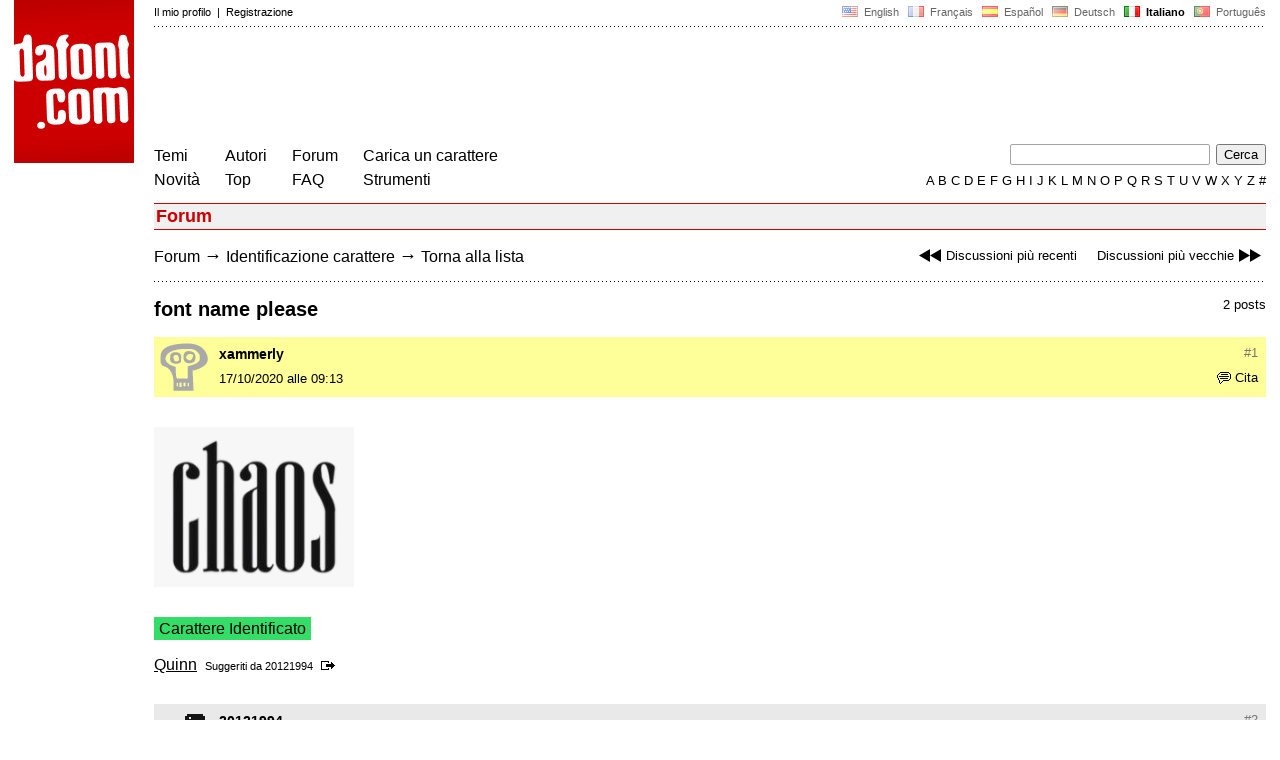

--- FILE ---
content_type: text/html
request_url: https://www.dafont.com/it/forum/read/454246/font-name-please?highlight=970225
body_size: 4408
content:
<!DOCTYPE html PUBLIC "-//W3C//DTD HTML 4.0 Transitional//EN" "http://www.w3.org/TR/html4/loose.dtd"><html><head><meta http-equiv="Content-Type" content="text/html; charset=ISO-8859-1"><script type="text/javascript" src="https://cache.consentframework.com/js/pa/24639/c/yGbKH/stub" data-cfasync="false" referrerpolicy="unsafe-url"></script><script type="text/javascript" src="https://choices.consentframework.com/js/pa/24639/c/yGbKH/cmp" data-cfasync="false" referrerpolicy="unsafe-url" async></script><title>font name please - forum | dafont.com</title><meta name="description" content="Archivio di caratteri scaricabili liberamente. Cerca per ordine alfabetico, stile, autore o popolarità."><meta name="keywords" content="carattere, scaricare, ttf, freeware,tipografia, famiglia di caratteri, caratteri, gratis, TrueType, simboli"><link rel="canonical" href="https://www.dafont.com/it/forum/read/454246/font-name-please"><meta name="thumbnail" content="https://www.dafont.com/forum/attach/thumb/9/7/970225.png?1"><meta name="robots" content="max-image-preview:large"><script type="text/javascript" src="/js/df5.js"></script><script type="text/javascript">if(ht>"618"){var skypos="fixed";window.onscroll=scrollpos;}else var skypos="absolute";</script><meta http-equiv="Content-Security-Policy" content="block-all-mixed-content"><script type="text/javascript" src="/forum.js"></script><script type="text/javascript" src="/js/key.js"></script><link rel="stylesheet" type="text/css" href="/css/base11.css"><link rel="stylesheet" type="text/css" href="/css/forum4.css"><style type="text/css">body{background:#fff;margin:0px 14px!important;padding:0px!important}textarea, input[type="text"], input[type="password"] {border-radius:2px;border:1px solid #a4a4a4;padding:2px 2px}
	.form_elt { margin:2px 3px 2px 0px;height:22px;border-radius:2px;padding:2px 2px;border:1px solid #a4a4a4; }
	.form_elt_bg { display:inline-block;margin-top:2px;margin-right:4px;padding:0px 4px 2px 0px;border-radius:2px;background:#ebebeb;height:20px;line-height:23px;vertical-align:middle }	
	.form_button { margin:2px 3px 2px 0px;height:22px }
	.perso select{
	-webkit-appearance: none; 
	-moz-appearance: none; 
	background:url("/img/dropdown.gif") no-repeat right 4px top 50%;
	border:1px solid #a4a4a4;border-radius:2px;padding:1px;margin:2px 3px 2px 0px;height:22px;
	text-indent: 0.01px; 
	padding:1px 4px;padding-right:17px;}	.perso select:hover{ background:url("/img/dropdown_hover2.png") no-repeat right 0px top 0px; }.dlbox{height:88px}.body_alt{font-size:16px;word-wrap:break-word;overflow:hidden}
.thumb_user{float:right;position:relative;bottom:32px;height:25px;padding:3px;margin:5px 9px 0px;background:#fff}
div.thumb{text-align:center;border:2px solid #ccc;margin:10px 20px 10px 0px;float:left;height:142px;line-height:128px}
div.thumb a{display:block;height:142x;padding:5px 6px 9px 6px}
div.thumb img{vertical-align:middle}			
.tooltip {position: relative;}
.tooltip span.label {margin-left: -9999px;position: absolute;}
.label {padding: 5px 5px 5px 5px;background: rgb(204,255,187);background: rgba(204,255,187,1);line-height:18px; text-align:left;color:black;}
//.label {padding: 5px 5px 5px 5px;background: rgb(245,245,245);background: rgba(245,245,245,0.92);line-height:18px; text-align:left;color:black;}
.lh{line-height:16px;}
.google-auto-placed{visibility: hidden; display: none;}.adsbygoogle.adsbygoogle-noablate{visibility: hidden; display: none;}.sd-cmp-1HEM-{visibility: hidden; display: none;}.sd-cmp-tw5AP {color:#999999!important;letter-spacing:unset!important} .sd-cmp-tw5AP {padding:0 0 9px 0 !important} .sd-cmp-ELoVp {text-align:left}.sd-cmp-sfOFQ {bottom:13px !important}.sd-cmp-vfdJD div {color:#999999!important}</style><!--[if gte IE 9]><style type="text/css">.select{padding-top:2px}.lv1left,.lv1right{height:15px;padding-top:4px}</style><![endif]--><meta name="referrer" content="always"><base href="/it/forum/" ><script type="text/javascript">
function altImg(elt) 
{
	var elt = document.getElementsByClassName(elt);
	for(var i = 0; i < elt.length; i++) 
	{
		elt[i].style.display = "inline";
	}
}</script>
<link rel="shortcut icon" type="image/x-icon" href="/img/favicon.ico"><meta name="msvalidate.01" content="13E5394E8874C6A040B22B207EB3EB39" /><!-- Google tag (gtag.js) -->
<script async data-cmp-src="https://www.googletagmanager.com/gtag/js?id=G-W3Z15Z4TYR"></script>
<script>
  window.dataLayer = window.dataLayer || [];
  function gtag(){dataLayer.push(arguments);}
  gtag('js', new Date());

  gtag('config', 'G-W3Z15Z4TYR');
</script>
</head><body  onresize="themesoff()"><div id="width" class="width"><div class="minwidth"><div class="layout"><div class="container"><div style="height:203px;width:120px;float:left;margin-right:20px"><div style="height:163"><a id="top" href="/it/" target="_top"><img width="120" height="163" src="/img/dafont.png"></a></div></div><div style="margin-left:140px"><div class="dfsmall" style="height:13px;padding:6px 0px 7px"><div class="dfsmall right"><a style="cursor:default;" href="/xmas.php"><img src="/img/nof.png" width="1" height="1" border="0"></a> &nbsp;<a class="tdn flag" href="/forum/read/454246/font-name-please?highlight=970225">&nbsp;<img width="16" height="11" style="vertical-align:-1px" src="/img/flags/us.gif">&nbsp; English </a>&nbsp;<a class="tdn flag" href="/fr/forum/read/454246/font-name-please?highlight=970225">&nbsp;<img width="16" height="11" style="vertical-align:-1px" src="/img/flags/fr.gif">&nbsp; Fran&ccedil;ais </a>&nbsp;<a class="tdn flag" href="/es/forum/read/454246/font-name-please?highlight=970225">&nbsp;<img width="16" height="11" style="vertical-align:-1px" src="/img/flags/es.gif">&nbsp; Espa&ntilde;ol </a>&nbsp;<a class="tdn flag" href="/de/forum/read/454246/font-name-please?highlight=970225">&nbsp;<img width="16" height="11" style="vertical-align:-1px" src="/img/flags/de.gif">&nbsp; Deutsch </a>&nbsp;<b>&nbsp;<img width="16" height="11" style="vertical-align:-1px" src="/img/flags/it.gif">&nbsp; Italiano </b>&nbsp;<a class="tdn flag" href="/pt/forum/read/454246/font-name-please?highlight=970225">&nbsp;<img width="16" height="11" style="vertical-align:-1px" src="/img/flags/pt.gif">&nbsp; Portugu&ecirc;s </a></div><div class="dfsmall login"><a href="https://www.dafont.com/it/login.php" rel="nofollow">Il mio profilo</a>&nbsp; |&nbsp; <a href="https://www.dafont.com/it/register.php" rel="nofollow">Registrazione</a></div></div><div style="font-size:1px;background-image:url(/img/points.gif);background-repeat:repeat-x"><img src="/img/nof.png" width="1" height="3"></div><div style="width:728px !important; height:90px !important; margin-top:14px; margin-bottom:11px; overflow:hidden !important"><div><script type="text/javascript">e9 = new Object();e9.size = "728x90";e9.noAd = 1;</script><script type="text/javascript" src="//tags.expo9.exponential.com/tags/DaFont/ROS/tags.js"></script>
</div></div><div class="menu" style="padding-right:25px"><a href="../themes.php">Temi</a> <br> <a href="../new.php">Novit&agrave;</a></div><div class="menu" style="padding-right:25px"><a href="../authors.php">Autori</a> <br> <a href="../top.php">Top</a></div><div class="menu" style="padding-right:25px"><a href="../forum/">Forum</a><br><a href="../faq.php">FAQ</a></div><div class="menu" style="padding-right:25px"><a href="../submit.php" rel="nofollow">Carica un carattere</a><br><a href="../soft.php">Strumenti</a></div><div style="text-align:right"><div><form action="../search.php" method="get"><input type="text" name="q" tabindex="1" class="search_form" style="width:200px;margin-right:2px" value=""> <input type="submit" value="Cerca"></form></div><div class="tdn upper" style="text-transform:uppercase;line-height:18px;margin-top:7px;white-space:nowrap"><script type="text/javascript">base="..";p="";lettre=""</script><script type="text/javascript" src="/js/alpha.js"></script></div></div></div><div style="clear:left"></div><div style="width:120px;height:600px;float:left;margin-right:20px"><br>&nbsp;<iframe frameborder="0" border="0" scrolling="no" name="ifdf" src="about:blank" width="20" height="1"></iframe><a style="cursor:default" href="/tnt.php"><img src="/img/nof.png" width="1" height="1" border="0"></a></div><script type="text/javascript">document.write('<div id="ad2" style="position:'+skypos+';left:14px;top:205px;z-index:2;width:120px;height:600px;overflow:hidden;"></div>')</script><div><script type="text/javascript">document.write('<div id="sky" style="position:'+skypos+';left:14px;top:183px;z-index:2;width:120px;height:630px;overflow:hidden;">')</script><script type="text/javascript">e9 = new Object();e9.size = "120x600";e9.noAd = 1;</script><script type="text/javascript" src="//tags.expo9.exponential.com/tags/DaFont/ROS/tags.js"></script>
</div><script type="text/javascript">document.write('</div>')</script><div style="margin-left:140px;display:block"><h3 class="headerpage">Forum</h3><script type="text/javascript">left ="../forum/read/454247/demande-de-police";right ="../forum/read/454245/font-name-please";esc ="//www.dafont.com/it/forum/goto.php?p=forum&f=1&t=454246&d=2020-10-17+10%3A07%3A13";document.onkeyup = checkKey;</script><div class="new_old tdh"><a title="Scorciatoie da tastiera: Freccia sinistra" href="../forum/read/454247/demande-de-police"><img src="/img/skip_previous.gif" width="32" height="15" align="top">Discussioni più recenti</a> &nbsp; &nbsp; <a title="Scorciatoie da tastiera: Freccia destra" href="../forum/read/454245/font-name-please">Discussioni più vecchie<img src="/img/skip_next.gif" width="32" height="15" align="top"></a></div><div class="nav"><a href="../forum/">Forum</a> <span class="rr">&rarr;</span> <a href="../forum/?f=1">Identificazione carattere</a> <span class="rr">&rarr;</span> <a title="Scorciatoie da tastiera: ESC o Zero" href="goto.php?p=forum&f=1&t=454246&d=2020-10-17+10%3A07%3A13" rel="nofollow">Torna alla lista</a></div>&nbsp;<div style="font-size:1px;background-image:url(/img/points.gif);background-repeat:repeat-x"><img src="/img/nof.png" width="1" height="1"></div><div style="float:right"><br>2 posts</div><h2>font name please</h2><a name="970225"></a><div class="hmessage" style="background:#ff9"><div class="info"><a class="nr" title="Link a questo post" href="/it/forum/read/454246/font-name-please?highlight=970225#970225">#1</a></div><div class="avatar"><a href="../profile.php?user=1247248"><img src="/img/df_avatar.png"></a></div><div class="user"><a class="username tdh" href="../profile.php?user=1247248">xammerly</a> </div><div class="quote tdh"> <a class="tdn" href="../login.php?ref=%2Fit%2Fforum%2Fread%2F454246%2Ffont-name-please%3Fquote%3D970225%23post"><img style="vertical-align:-2" width="14" height="12" src="/img/quote.gif">Cita</a></div><div class="date">17/10/2020 alle 09:13 </div></div><br><div class="body"><div><br><div id="img_container" style="display:inline-block;max-width:100%; width:200px; height:160px"><a target="_blank" class="tooltip_google" href="/forum/attach/orig/9/7/970225.png?1"><img onload="document.getElementById('img_container').style.height='auto'"  alt="font name please" src="/forum/attach/orig/9/7/970225.png?1" style="max-width:100%; height:auto;"></a></div></div><div style="height:15px"></div><br><div style="font-size:16px"><span style="padding:3px 5px;background:#3d6;color:#000">Carattere Identificato</span></div><br><a target="_blank" href="https://www.dafont.com/it/quinn.font?text=chaos&amp;psize=l" rel="nofollow">Quinn</a>&nbsp; <span class="dfsmall">Suggeriti da <a class="tdh" target="_blank" href="../profile.php?user=1074633">20121994</a>&nbsp; <a title="Vedi post" href="goto.php?p=read&m=970230&highlight=1" rel="nofollow"><img width="14" height="9" class="out" src="/img/goto.gif"></a></span><br></div><br /><br /><a name="970230"></a><div class="hmessage" ><div class="info"><a class="nr" title="Link a questo post" href="/it/forum/read/454246/font-name-please?highlight=970230#970230">#2</a></div><div class="avatar"><a href="../profile.php?user=1074633"><img src="/avatar/1/1074633.png"></a></div><div class="user"><a class="username tdh" href="../profile.php?user=1074633">20121994</a> </div><div class="quote tdh"> <a class="tdn" href="../login.php?ref=%2Fit%2Fforum%2Fread%2F454246%2Ffont-name-please%3Fquote%3D970230%23post"><img style="vertical-align:-2" width="14" height="12" src="/img/quote.gif">Cita</a></div><div class="date">17/10/2020 alle 10:07 </div></div><br><div class="body"><div style="padding-top:7px"></div><div style="margin-bottom:7px"><div style="display:inline-block;font-size:15px;border:2px solid #3d6;padding:5px">Carattere Identificato: <a target="_blank" href="https://www.dafont.com/it/quinn.font?text=chaos&amp;psize=l" rel="nofollow">Quinn</a></div></div></div><br /><br /><div style="font-size:1px;background-image:url(/img/points.gif);background-repeat:repeat-x"><img src="/img/nof.png" width="1" height="1"></div><br><div style="float:right;padding-top:2px" class="dfsmall">Fuso orario: CET. Ora sono le 10:52</div><div class="nav"><a class="post_button" href="../login.php?ref=%2Fit%2Fforum%2Fread%2F454246%2Ffont-name-please%3Fhighlight%3D970225%23post">Rispondere</a></div><br><div style="font-size:1px;background-image:url(/img/points.gif);background-repeat:repeat-x"><img src="/img/nof.png" width="1" height="1"></div><br><div class="new_old tdh"><a title="Scorciatoie da tastiera: Freccia sinistra" href="../forum/read/454247/demande-de-police"><img src="/img/skip_previous.gif" width="32" height="15" align="top">Discussioni più recenti</a> &nbsp; &nbsp; <a title="Scorciatoie da tastiera: Freccia destra" href="../forum/read/454245/font-name-please">Discussioni più vecchie<img src="/img/skip_next.gif" width="32" height="15" align="top"></a></div><div class="nav"><a href="../forum/">Forum</a> <span class="rr">&rarr;</span> <a href="../forum/?f=1">Identificazione carattere</a> <span class="rr">&rarr;</span> <a title="Scorciatoie da tastiera: ESC o Zero" href="goto.php?p=forum&f=1&t=454246&d=2020-10-17+10%3A07%3A13" rel="nofollow">Torna alla lista</a></div>&nbsp;</div></div></div></div></div><div style="margin-left:140px;clear:left"><div class="points" style="padding-bottom:12px"></div><div style="padding-right:1px" class="dfsmall tdh right"><span style="display:none"><a href="#" onclick="window.Sddan.cmp.displayUI(); return false;">Cookies</a>&nbsp; -&nbsp; </span><a href="../privacy.php">Privacy Policy</a>&nbsp; -&nbsp; <a href="../contact.php">Contatti</a></div><div class="dfsmall tdh">Link:&nbsp; <a target="_blank" href="http://luc.devroye.org/fonts.html">On snot and fonts</a></div></div>&nbsp;<div style="height:54px;float:left;width:140px"></div><div style="margin-left:140px;display:block;cursor:pointer;height:54px;background:#e6e6e6" OnClick=document.location.href="/it/forum/read/454246/font-name-please?highlight=970225#top" class="tdn"><div class="right"><img src="/img/top.gif"></div><div style="float:left"><img src="/img/top.gif"></div></div><script src="https://www.anrdoezrs.net/am/100890575/include/allCj/impressions/page/am.js"></script></body></html>